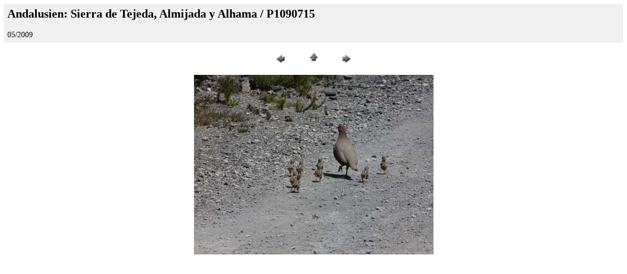

--- FILE ---
content_type: text/html
request_url: https://www.trekkingguide.de/grafik/Spanien_Nerja_0905/Seiten/P1090715.htm
body_size: 561
content:
<HTML>
	<head>
<meta name="viewport" content="width=device-width, initial-scale=1.0">
		<TITLE>P1090715</TITLE>
		<META name="generator" content="Adobe Photoshop(R) Web Photo Gallery">
		<META http-equiv="Content-Type" content="text/html; charset=UTF-8">
	
<link rel="shortcut icon" href="https://www.trekkingguide.de/grafik/tg.ico"></head>

<div id="seitenbereich">
<BODY bgcolor="#ffffff" link="#ff0000" vlink="#52188C">

<TABLE border="0" cellpadding="5" cellspacing="2" width="100%" bgcolor="#f0f0f0">
<TR>
	<TD><H2>Andalusien: Sierra de Tejeda, Almijada y Alhama / P1090715</H2>05/2009</TD>
</TR>
</TABLE>

<P><CENTER>
<TABLE border="0" cellpadding="0" cellspacing="2" width="200">
<TR>
	<TD width="80" align="center"><A href="P1090711.htm" rel="nofollow"><IMG src="../Bilder/previous.gif" height="30" width="30" border="0" alt="Zur&#252;ck"></A></TD>
	<TD width="80" align="center"><A href="../index.htm" rel="nofollow"><IMG src="../Bilder/home.gif" height="30" width="30" border="0" alt="Home"></A></TD>
	<TD width="80" align="center"><A href="P1090717.htm" rel="nofollow"><IMG src="../Bilder/next.gif" height="30" width="30" border="0" alt="Weiter"></A></TD>
</TR>
</TABLE>
</CENTER></P>

<P><CENTER><IMG src="../Bilder/P1090715.jpg" border="0" alt="P1090715"></CENTER></P>
<div id="seitenbereich">

</body>

</HTML>
